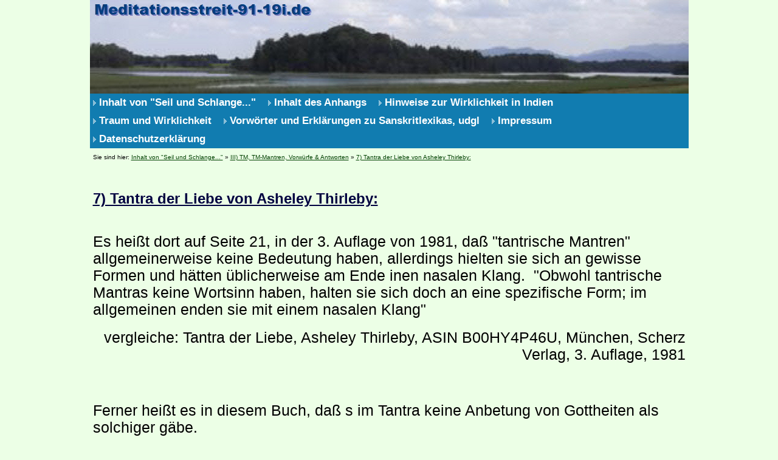

--- FILE ---
content_type: text/html
request_url: https://www.meditationsstreit-91-19i.de/7x_tantra_der_liebe_von_asheley_thirlebyx.html
body_size: 16324
content:
<!DOCTYPE html>
<html lang="de" dir="ltr">
<head>
<title>7) Tantra der Liebe von Asheley Thirleby</title>
<meta name="description" content="Tantra und Gottheit, Mantras im Tantra" />
<meta name="keywords" content="TM-Mantren" />
<meta http-equiv="Content-Type" content="text/html; charset=iso-8859-1" />
<meta name="generator" content="HomepageFIX 2020 Version 11.1.0 - 19.01.2026 - http://www.homepagefix.de" />
<meta name="author" content="Franz Rickinger" />
<meta http-equiv="X-UA-Compatible" content="IE=EmulateIE9"/>
<link rel="stylesheet" href="lightbox.css" type="text/css" media="screen" />
<script src="lightbox.js" type="text/javascript"></script>
<link rel="shortcut icon" href="favicon.ico" type="image/x-icon" />
<link rel="icon" href="favicon.ico" type="image/x-icon" />
<meta name="viewport" content="width=device-width, initial-scale=1.0">
<link href="layout.css" rel="stylesheet" type="text/css" media="all">
<!--[if lt IE 9]>
<link href="ie8.css" rel="stylesheet" type="text/css" media="all">
<script src="css3-mediaqueries.min.js"></script>
<script src="html5shiv.min.js"></script>
<![endif]-->
<script type="text/javascript">
msGesture = window.navigator && window.navigator.msPointerEnabled && window.MSGesture;
touchSupport = (( "ontouchstart" in window ) || msGesture || (window.navigator.MaxTouchPoints > 0) || window.DocumentTouch && document instanceof DocumentTouch);
if (touchSupport) { document.documentElement.className += ' touch'; }
</script>
<script type="text/javascript">function click(a){if(!a)a=window.event;if((a.type&&a.type=="contextmenu")||(a.button&&a.button==2)||(a.which&&a.which==3)){window.alert("Sorry: Diese Funktion ist deaktiviert.");return false}}if(document.layers)document.captureEvents(Event.MOUSEDOWN);document.onmousedown=click;document.oncontextmenu=click;</script>
</head>
<body class="" id="top">
<DIV class="frame">
<div class="wrapper row1">
<header id="header" class="full_width clear">
<a href="index.html"><img src="logo.jpg" alt="7) Tantra der Liebe von Asheley Thirleby" title="7) Tantra der Liebe von Asheley Thirleby" border="0" width="100%" /></a>
</header>
</div>
<div class="wrapper row2">
<nav id="topnav"><div class="myborder">
<div id="centeredmenu">
<ul class="clear">
<li><a href="index.html">Inhalt von &quot;Seil und Schlange...&quot;</a>
<ul>
<li><a href="seil_und_schlange__irrtum_und_wahrheit.html">Seil und Schlange, Irrtum und Wahrheit</a></li>
<li><a href="vorbemerkungen.html">Vorbemerkungen</a></li>
<li><a class="cup" href="adx_tm_hintergrund__basis.html">Ad: TM-Hintergrund, Basis</a>
<ul>
<li><a href="1x_narayana.html">1) Narayana</a></li>
<li><a href="2x_padmabhava.html">2) Padmabhava</a></li>
<li><a href="3x_rishi_vasishta.html">3) Rishi Vasishta</a></li>
<li><a href="4x_shakti.html">4) Shakti</a></li>
<li><a href="5__par_sara.html">5. Par&acirc;sara</a></li>
<li><a href="6x_narada.html">6) Narada</a></li>
<li><a href="7x_vyasa_xbadarayanax.html">7) Vyasa (Badarayana)</a></li>
<li><a href="8x_yajñvalkya.html">8) Yaj&ntilde;valkya</a></li>
<li><a href="9x_janaka.html">9) Janaka</a></li>
<li><a href="10x_shukadeva.html">10) Shukadeva</a></li>
<li><a href="11x_gaudapada.html">11) Gaudapada</a></li>
<li><a href="12x_yogi_govinda.html">12) Yogi Govinda</a></li>
<li><a href="13x_shankara.html">13) Shankara</a></li>
<li><a href="14x_vartika_kara.html">14) Vartika Kara</a></li>
<li><a href="15x_totaka.html">15) Totaka</a></li>
<li><a href="16x_hastamalaka.html">16) Hastamalaka</a></li>
<li><a href="17x_padmapada.html">17) Padmapada</a></li>
<li><a href="18x_guru_puja__zwischenresum_.html">18) Guru-Puja -Zwischenresum&eacute;</a></li>
<li><a href="19x_swami_krishnananda_saraswati.html">19) Swami Krishnananda Saraswati</a></li>
<li><a href="20x_swami_brahmananda_saraswati.html">20) Swami Brahmananda Saraswati</a></li>
<li><a href="21x_swami_shantanand_saraswati.html">21) Swami Shantanand Saraswati</a></li>
<li><a href="22x_swami_swaroopananda_saraswati.html">22) Swami Swaroopananda Saraswati</a></li>
<li><a href="23x_mr__mahesh.html">23) Mr. Mahesh</a></li>
<li><a href="24x_tat_wale_baba.html">24) Tat Wale Baba</a></li>
<li><a href="25x_lakshmana_joo.html">25) Lakshmana Joo</a></li>
<li><a href="26x_patañjali.html">26) Pata&ntilde;jali</a></li>
<li><a href="27x_buddha.html">27) Buddha</a></li>
</ul></li>
<li><a class="cup" href="ix_hinweise.html">I) Hinweise</a>
<ul>
<li><a href="1x_einige_ausfuehrungen.html">1) einige Ausf&uuml;hrungen</a></li>
<li><a href="2x_einige_von_mr__mahesh_s_ansaetzen.html">2) Einige von Mr. Mahesh's Ans&auml;tzen</a></li>
<li><a href="3x_shivasutren.html">3) Shivasutren</a></li>
<li><a href="4x_kali_karpuradi_stotra.html">4) Kali-Karpuradi-Stotra</a></li>
<li><a href="5x_menschenrechte___kastensystem__.html">5) Menschenrechte, &quot;Kastensystem&quot;,</a></li>
<li><a href="6x_hinweis_zu_upanishaden_und_dem_kamasutra.html">6) Hinweis zu Upanishaden und dem Kamasutra</a></li>
<li><a href="7x_serioese_lehre_x_x_guruismus.html">7) seri&ouml;se Lehre &lt;-&gt; Guruismus</a></li>
</ul></li>
<li><a class="cup" href="iix_betreffs_des_abendlaendischen_hintergrunds.html">II) betreffs des abendl&auml;ndischen Hintergrunds</a>
<ul>
<li><a href="1x_moses_und_die_zehn_gebote.html">1) Moses und die zehn Gebote</a></li>
<li><a href="2x_jesus_christus__jesus_von_nazareth.html">2) Jesus Christus, Jesus von Nazareth</a></li>
<li><a href="3x_ren__descartes.html">3) Ren&eacute; Descartes</a></li>
</ul></li>
<li><a class="cup" href="iiix_tm__tm_mantren__vorwuerfe_a_antworten.html">III) TM, TM-Mantren, Vorw&uuml;rfe & Antworten</a>
<ul>
<li><a href="1x_behauptungen__vorwuerfe_und_antworten.html">1) Behauptungen, Vorw&uuml;rfe und Antworten</a></li>
<li><a href="2x_allgemeines.html">2) Allgemeines</a></li>
<li><a href="3x_mahanirvanatantra.html">3) Mahanirvanatantra</a></li>
<li><a href="4x_saraswatistotra_und_tm_mantren.html">4) Saraswatistotra und TM-Mantren</a></li>
<li><a href="5x_tm_mantrenlisten.html">5) TM-Mantrenlisten</a></li>
<li><a href="6x_transzendieren_via_geschmacksinn.html">6) Transzendieren via Geschmacksinn</a></li>
<li><a href="7x_tantra_der_liebe_von_asheley_thirlebyx.html">7) Tantra der Liebe von Asheley Thirleby:</a></li>
<li><a href="8x_zusammenschau.html">8) Zusammenschau</a></li>
</ul></li>
<li><a href="ivx_initiationszeremonie_bei_tm_erlernung___aspekte.html">IV) Initiationszeremonie bei TM-Erlernung - Aspekte</a></li>
<li><a class="cup" href="vix_adx_tm_organisationen.html">VI) ad: TM-Organisationen</a>
<ul>
<li><a href="vix_1x_internationalx.html">VI) 1) International:</a></li>
<li><a href="vix_2x_national.html">VI) 2) national</a></li>
<li><a href="vix_3x_tm_scene_situation_und_einzelfaelle.html">VI) 3) TM-Scene-Situation und Einzelf&auml;lle</a></li>
</ul></li>
<li><a class="cup" href="viix_welt_des_taetigseins_und_reines_bewusstsein.html">VII) Welt des T&auml;tigseins und reines Bewu&szlig;tsein</a>
<ul>
<li><a href="viix_1x_einleitung.html">VII) 1) Einleitung</a></li>
<li><a href="viix_2x_benedictory_discourse_vonseiten_von_sringeri.html">VII) 2) Benedictory Discourse vonseiten von Sringeri</a></li>
<li><a href="viix_3x_ansichten_aus_bzw_anhand_der_bhagavad_gita.html">VII) 3) Ansichten aus bzw anhand der Bhagavad Gita</a></li>
<li><a href="viix_4x_majjhimanikaya_nr__22_xalagaddupma_sutrax.html">VII) 4) Majjhimanikaya Nr. 22 (Alagaddupma-Sutra)</a></li>
<li><a href="viix_5x_patañjali_yogasutren_ad_begierde__zorn_usw.html">VII) 5) Pata&ntilde;jali-Yogasutren ad Begierde, Zorn usw</a></li>
<li><a href="viix_6x_ch_ndogya_upanishad_s_7_te_lektion.html">VII) 6) Ch&acirc;ndogya-Upanishad's 7'te Lektion</a></li>
<li><a href="viix_7x_die_predigt_von_benares_xbuddhax.html">VII) 7) Die Predigt von Benares (Buddha)</a></li>
<li><a href="viix_8x_zusammenfassung_betreffs_welt_des_taetigseins.html">VII) 8) Zusammenfassung betreffs Welt des T&auml;tigseins</a></li>
</ul></li>
<li><a class="cup" href="viiix_tm_aktivitaeten.html">VIII) TM-Aktivit&auml;ten</a>
<ul>
<li><a href="viiix_0x_allgemeines_und_zusammenfassung.html">VIII) 0) Allgemeines und Zusammenfassung</a></li>
<li><a href="viiix_1x_symposien_betreffs_tm_lehre.html">VIII) 1) Symposien betreffs TM-Lehre</a></li>
<li><a href="viiix_2x_tm_lehre_und_existenzialismusx.html">VIII) 2) TM-Lehre und Existenzialismus:</a></li>
<li><a href="viii_3x_transzendentale_meditation;_hinweise.html">VIII 3) Transzendentale Meditation; Hinweise</a></li>
</ul></li>
<li><a class="cup" href="xix_literaturverzeichnis.html">XI) Literaturverzeichnis</a>
<ul>
<li><a href="weiter_geht_s_noch_nicht.html">Weiter geht's noch nicht</a></li>
</ul></li>
</ul></li>
<li><a href="inhalt_des_anhangs.html">Inhalt des Anhangs</a>
<ul>
<li><a href="allgemeines.html">Allgemeines</a></li>
<li><a class="cup" href="stotras.html">Stotras</a>
<ul>
<li><a href="saraswatistotra.html">Saraswatistotra</a></li>
<li><a href="sri_durga_parameshwari_stotram.html">Sri Durga Parameshwari Stotram</a></li>
<li><a href="sakti_gita.html">Sakti-gita</a></li>
<li><a href="dakshinamurty_stotram.html">Dakshinamurty Stotram</a></li>
</ul></li>
<li><a class="cup" href="ashatakams.html">Ashatakams</a>
<ul>
<li><a href="narmada_ashatakam.html">Narmada Ashatakam</a></li>
</ul></li>
<li><a class="cup" href="upanishaden.html">Upanishaden</a>
<ul>
<li><a href="isha_upanishade_mit_shankara_s_kommentar.html">Isha-Upanishade mit Shankara's Kommentar</a></li>
<li><a href="kena_upanishade_mit_shankara_s_kommentar.html">Kena-Upanishade mit Shankara's Kommentar</a></li>
<li><a href="mandukya_upanishad.html">Mandukya-Upanishad</a></li>
<li><a href="mandukya_upanishade__aurobindo.html">Mandukya-Upanishade__Aurobindo</a></li>
</ul></li>
<li><a class="cup" href="epen.html">Epen</a>
<ul>
<li><a href="yogavasishta.html">Yogavasishta</a></li>
<li><a href="hall_of_all_religions.html">hall of all religions</a></li>
<li><a href="vedantasutras.html">Vedantasutras</a></li>
<li><a href="tat_wale_baba.html">Tat Wale Baba</a></li>
</ul></li>
<li><a href="shankara.html">Shankara</a></li>
<li><a class="cup" href="shankaracharya_traditionx.html">Shankaracharya-Tradition:</a>
<ul>
<li><a href="swami_shantanand_saraswati_zum_thema_meditation.html">Swami Shantanand Saraswati zum Thema Meditation</a></li>
<li><a href="soma_von_swami_brahmanda_saraswati.html">Soma von Swami Brahmanda Saraswati</a></li>
</ul></li>
<li><a class="cup" href="sureshvaracharya_x__vartikakarax.html">Sureshvaracharya (= Vartikakara)</a>
<ul>
<li><a href="pranava_vartika.html">Pranava-Vartika</a></li>
<li><a href="dakshinamurty_mit_sureshvaracharya_s_kommentar.html">Dakshinamurty mit Sureshvaracharya's Kommentar</a></li>
</ul></li>
</ul></li>
<li><a href="hinweise_zur_wirklichkeit_in_indien.html">Hinweise zur Wirklichkeit in Indien</a></li>
<li><a href="traum_und_wirklichkeit.html">Traum und Wirklichkeit</a></li>
<li><a href="vorwoerter_und_erklaerungen_zu_sanskritlexikas__udgl.html">Vorw&ouml;rter und Erkl&auml;rungen zu Sanskritlexikas, udgl</a></li>
<li><a href="impressum.html">Impressum</a></li>
<li><a href="datenschutzerklaerung.html">Datenschutzerkl&auml;rung</a></li>
<ul><li></li></ul>
</ul></div>
</div></nav>
</div>
<div class="wrapper row3">
<div id="container">
<div class="myborder">
<div style="font-size:10px;">
Sie sind hier: <a href="index.html" style="font-size:10px;">Inhalt von "Seil und Schlange..."</a> &raquo; <a href="iiix_tm__tm_mantren__vorwuerfe_a_antworten.html" style="font-size:10px;">III) TM, TM-Mantren, Vorwürfe & Antworten</a> &raquo; <a href="7x_tantra_der_liebe_von_asheley_thirlebyx.html" style="font-size:10px;">7) Tantra der Liebe von Asheley Thirleby:</a></div>
<br />
<div class="clear"></div><div>
<P><FONT color=#000040 size=5><U><STRONG>7) Tantra der Liebe von Asheley Thirleby:</STRONG></U></FONT></P> <P><br /><font style="font-size: 25px">Es hei&szlig;t dort auf Seite 21, in der 3. Auflage von 1981, </FONT><font style="font-size: 25px">da&szlig; "tantrische Mantren" allgemeinerweise keine&nbsp;Bedeutung haben, allerdings hielten sie sich an gewisse Formen und h&auml;tten &uuml;blicherweise am Ende inen nasalen Klang. &nbsp;"Obwohl tantrische Mantras keine Wortsinn haben, halten sie sich doch an eine spezifische Form; im allgemeinen enden sie mit einem nasalen Klang" </FONT></P> <P align=right><font style="font-size: 25px">vergleiche: Tantra der Liebe, Asheley Thirleby, ASIN B00HY4P46U, M&uuml;nchen, Scherz Verlag, 3. Auflage, 1981</FONT></P> <P><font style="font-size: 25px"></FONT>&nbsp;</P> <P><font style="font-size: 25px">Ferner hei&szlig;t es in diesem Buch, da&szlig; s im Tantra keine Anbetung von Gottheiten als solchiger g&auml;be.</FONT></P> <P align=right><font style="font-size: 25px">vergleiche: Tantra der Liebe, Asheley Thirleby, ASIN B00HY4P46U, M&uuml;nchen, Scherz Verlag, 3.Auflage, 1981, Seite 38</FONT></P> <P><font style="font-size: 25px"></FONT>&nbsp;</P> <P><font style="font-size: 25px"></FONT>&nbsp;</P> <P><font style="font-size: 25px">Hinweis: Ich behaupte hier nicht und wei&szlig;, das als - aufgrund meiner Recherche - ausgebildeter TM-Lehrer auch, da&szlig; "TM", "TM-Initation" udgl nichts mit jenen Praktiken zu tun&nbsp; hat, welche Mr. Thirleby in seinem Buch darlegt/vorstellt. </FONT></P> <P><font style="font-size: 25px"></FONT>&nbsp;</P> <P><font style="font-size: 25px">Allerdings&nbsp;konnte ich in den "Yoga"-B&uuml;chern kein einziges jener TM-Mantren (gem&auml;&szlig; der "Zauberfomel-TM"-Liste, Buch von Mildenberger/Sch&ouml;ll) finden; wohingegen ich sie nunmal in "gro&szlig;e Welt des Tantra" von Hrn. Mookerjee/Khaan und in "Tantra-Asanas" von Hr. Mookerjee nunmal&nbsp; - sogar mit Zitatangabe "Saraswatistotra" - finden konnte. </FONT></P> <P><font style="font-size: 25px">Insofern sind diese Aussage ad "Mantra und Tantra", "Gottheitenverherhung und Tantra" von Asheley Thirleby&nbsp;durchaus als interessant, zum Thema geh&ouml;rig und insofern bedeutsam zu betrachten und wurden deshalb hier kurz erw&auml;hnt.</FONT></P> <P><font style="font-size: 25px">Jedenfalls best&auml;tigt Asheley Thirleby, sofern man die TM-Mantren als aus der "Tantra-Scene" kommend (immerhin waren sie&nbsp; soweit - zumindest auch -&nbsp;alle im Mahanirvantantra zu finden gewesen)bzw inbetracht zieht/z&ouml;ge/mal z&ouml;ge/betrachtet,&nbsp; was Mr. Mahesh ad "TM" (1971 bis 1976 zumindestens) zu sagen pflegte: "TM ist nicht religi&ouml;s".</FONT></P> <P><font style="font-size: 25px">In diesem Buch wird auch erw&auml;hnt, da&szlig; G&ouml;ttin Kali als "G&ouml;ttin der Zeit" gilt, was ich im Kalikarpuradi Stotra benutzte.</FONT></P> <P><font style="font-size: 25px"></FONT>&nbsp;</P> <P><font style="font-size: 25px"></FONT>&nbsp;</P>
</div><br />
<div class="clear"></div><div>
<FONT color=#400040 size=5><A href="6x_transzendieren_via_geschmacksinn.html" target=_parent> <P><FONT color=#400040 size=5>zur&uuml;ck</FONT></A></FONT><FONT color=#400040 size=5><FONT color=#400040><A href="8x_zusammenschau.html" target=_parent></P> <P align=right><FONT color=#400040>weiter,8) Zusammenschau per (1) bis (7)</FONT></P></A></FONT></FONT>
</div><br />
&nbsp;
<div align="center">
<br />
</div>
</div>
</div>
</div>
<div class="wrapper row4">
<div id="copyright" class="clear">
<div class="myborder" align="center">
<a class="footerlink" href="impressum.html">Impressum</a>
| <a class="footerlink" href="datenschutz.html">Datenschutz</a>
| &copy; Copyright Franz Rickinger
| Letzte &Auml;nderung: 19.01.2026
| <a href="https://www.homepagefix-software.de/" class="footerlink" rel="nofollow">Webseite erstellt mit HomepageFIX</a>
&nbsp;&nbsp;
</div></div>
<p id="back-top"><a href="#top"><span></span></a></p>
</div></div>
<!-- Scripts -->
<script src="jquery-latest.min.js"></script>
<script src="jquery-ui.min.js"></script>
<script src="lightbox.js"></script>
<script>window.jQuery || document.write('<script src="jquery-latest.min.js"><\/script>\
<script src="jquery-ui.min.js"><\/script>')</script>
<script>jQuery(document).ready(function($){ $('img').removeAttr('width height'); });</script>
<!--[if gt IE 8]><script src="jquery-mobilemenu.min.js"></script><![endif]-->
<!--[if !IE]><!--><script src="jquery-mobilemenu.min.js"></script><!--<![endif]-->
<script src="custom.js"></script>
</body>
</html>


--- FILE ---
content_type: text/css
request_url: https://www.meditationsstreit-91-19i.de/layout.css
body_size: 25762
content:



img.bg { z-index: -200; }

html{overflow-y:scroll;}
body{
	
	
	background-color : #ECFFE6;
	color : #000000;
	font-size: 18px;
	font-family : Arial;
	margin: 5px 0px 0px 0px; 
	padding: 0px;
	text-align: center;	
}

#cookie-bar {background:#111111; height:24px; line-height:24px; color:#eeeeee; text-align:center; padding:3px 0; z-index: 999999;}
#cookie-bar.fixed {position:fixed; top:0; left:0; width:100%;}
#cookie-bar.fixed.bottom {bottom:0; top:auto;}
#cookie-bar p {margin:0; padding:0;}
#cookie-bar a {color:#ffffff; display:inline-block; border-radius:3px; text-decoration:none; padding:0 6px; margin-left:8px;}
#cookie-bar .cb-enable {background:#007700;}
#cookie-bar .cb-enable:hover {background:#009900;}
#cookie-bar .cb-disable {background:#990000;}
#cookie-bar .cb-disable:hover {background:#bb0000;}
#cookie-bar .cb-policy {background:#0033bb;}
#cookie-bar .cb-policy:hover {background:#0055dd;}

.frame {max-width: 985px; margin: 0 auto;}

body{margin:0; padding:0; }
body.boxed{color:#919191; background-color:#000000;}

.justify{text-align:justify;}
.bold{font-weight:bold;}
.center{text-align:center;}
.right{text-align:right;}
.uppercase{text-transform:uppercase;}
.hidden{display:none;}

.clear{display:block; clear:both;}
.clear:after{display:block; visibility:hidden; height:0; clear:both; font-size:0; content:"";}

a {color : #004000; font-weight : normal; font-size: 18px; text-decoration:underline; }
a:hover{ color : #400040; }

.fl_left{float:left;}
.fl_right{float:right;}

img{width:auto; max-width:100%; height:auto; margin:0; padding:0; border:none; line-height:normal; vertical-align:middle;}
.boxholder{padding:9px; border:1px solid #004000;}
.imgl{float:left; margin:0 15px 10px 0; clear:left;}
.imgr{float:right; margin:0 0 10px 15px; clear:right;}

address, article, aside, figcaption, figure, footer, header, hgroup, nav, section{display:block; margin:0; padding:0;}

.video{display:block; position:relative; width:100%; height:0; margin:0; padding:0 0 56.25% 0; /* using a 16:9 aspect ratio, the height is 56.25% of the width (9/16=0.5625) */}
.video iframe{display:block; position:absolute; width:100%; height:100%; margin:0; padding:0;}

div.wrapper, .wrapper100{display:block; width:100%; margin:0; padding:0; text-align:left; word-wrap:break-word; }

body{font-family:Arial;}

h1, h2, h3, h4, h5, h6{margin:0 0 30px 0; font-family:Arial; font-weight:normal; line-height:normal;}

address{margin:10px 0; font-style:normal;}

nav ul{margin:0; padding:0; list-style:none;}

#header, #topnav, #intro, #container, #footer, #copyright{margin:0 auto;}

#header{padding:0px 0;}

#header hgroup{display:block; float:left; width:auto; clear:right;}
#header hgroup h1, #header hgroup h2{margin:0; font-weight:normal; text-transform:none;}
#header hgroup h1{font-size:2em;}
#header hgroup h2{font-size:1em;}

#header #header-contact{display:block; float:right; width:auto; clear:right;}
#header #header-contact ul{margin-top:15px;}
#header #header-contact li{display:inline; margin:0 0 0 15px; padding:0 0 0 15px; border-left:1px solid #C0BAB6;}
#header #header-contact li:first-child{margin:0; padding:0; border:none;}

/*#container{padding:2px 0; clear:both; font-size:1em; line-height:1.4em; background-color: #E6FDFF;  } */
#container{padding:2px 0; clear:both; font-size:1em; line-height:1.4em; background: rgb(230,253,255); background: rgba(230,253,255, 0);} 
#container section{margin-bottom:50px;}
#container section.last{margin-bottom:0;}
#container .myborder li {list-style-position:outside;}

.emphasise, #container .emphasise{font-size:2.8em; line-height:1.4em;}

.font-small, #container .font-small{font-size:1em;}
.font-medium, #container .font-medium{font-size:1.2em;}
.font-large, #container .font-large{font-size:1.4em;}
.font-xl, #container .xl-large{font-size:4em; line-height:1.2em;}
.font-xxl, #container .xxl-large{font-size:6em; font-weight:normal; line-height:1.2em;}

.sidebar aside{}
.sidebar aside h2{margin-bottom:10px; padding-bottom:8px; border-bottom:5px solid #E8E8E8; font-size:1.4em;}
.sidebar aside ul.nospace li{margin-top:20px;}

#footer{padding:30px 0;}
#footer .footer_title{font-size:1.2em; margin-bottom:40px; padding-bottom:10px; border-bottom:1px solid #919191;}
#footer div{margin-bottom:0;}
#footer .tweet-container li{margin-top:18px; padding-top:18px; border-top:1px solid #333333;}
#footer .tweet-container li:first-child{margin-top:0; padding-top:0; border-top:none;}
#footer .tweet-container li .tweet_time{font-size:.8em;}



#footer #ft_gallery.spacing li{margin-bottom:15px;}

#footer form label{display:block; width:100%; margin:0 0 18px 0;}
#footer form label input{margin-top:5px;}
#footer form label input, #footer form textarea{color:#FFFFFF; background-color:#333333; border-color:#666666;}
#footer form textarea{height:120px;}

#copyright{padding:10px 0; font-size: 18px; color: #004040; background-color:#EFD7FF;}
#copyright p{margin:0; padding:0;}

a.footerlink:link, a.footerlink:visited ,a.footerlink:active, a.footerlink:hover { text-decoration:none; color: #004040; font-size: 18px; }

a.footerlink:hover { text-decoration:underline; }

a.maplink:link, a.maplink:visited, a.maplink:active, a.maplink:hover { text-decoration:underline; color: #0000FF; font-size: 14px; font-weight : bold; }

a.maplink:hover { color: #000000; }


.hr1{ border: thin keine #373936; margin: 15px 0;}
.myborder { margin-left: 5px; margin-right: 5px; }

.useframe1 {    }
.useframe2 {   }
.useframe3 {    }

#back-top { position: fixed; bottom: 30px; right: 5px; }
#back-top a {
	width: 108px;
	display: block;
	text-align: center;
	font: 11px/100% Arial, Helvetica, sans-serif;
	text-transform: uppercase;
	text-decoration: none;
	
	/* background color transition */
	-webkit-transition: 1s;
	-moz-transition: 1s;
	transition: 1s;
}
#back-top a:hover { color: #000; }
#back-top span {
	width: 90px;
	height: 63px;
	display: block;
	margin-bottom: 7px;
	background: url(up-arrow.png) no-repeat center center;
	/* rounded corners */
	-webkit-border-radius: 15px;
	-moz-border-radius: 15px;
	border-radius: 15px;
	/* background color transition */
	-webkit-transition: 1s;
	-moz-transition: 1s;
	transition: 1s;
}
#back-top a:hover span { background-color: #777; }

.three_quarter li { list-style-position: outside; }

img.scalable {
	height: auto !important;
	width: auto !important;
	max-width: 100%;
	vertical-align: bottom;
}

#fadeSlideShow, #fadeSlideShow, .gallerylayer {
	background-color: #E6FDFF !important;
	
}
#banner, .gallerylayer {
	background-color: #E6FDFF !important; /* change bg color to white */

}
.gallerylayer img { /* make slide images scalable */
	height: auto !important;
	width: auto !important;
	max-width: 100%;
	vertical-align: bottom;
	margin-left: 0 !important; /* ensure a slide image is always at the top of the #banner container */
	margin-top: 0 !important; /* ensure a slide image is always at the top of the #banner container */
	margin-bottom: 0 !important; /* ensure a slide image is always at the top of the #banner container */
}
.video-container { position: relative; /* keeps the aspect ratio */ padding-bottom: 56.25%; /* fine tunes the video positioning */ overflow: hidden;
}

.video-container iframe,
.video-container object,
.video-container embed { position: absolute; top: 0; left: 0; max-width:425px; max-height: 344px; width: 100%; height: 100%;
}
#topnav{padding:0; color:#FFFFFF; background-color:#117CB0; clear:both; word-wrap:normal; white-space:nowrap; min-height: 15px;}
#topnav ul{margin:0; padding:0; list-style:none; font-size:12px; background-color:#117CB0;}
#topnav ul ul{z-index:9999; position:absolute; width:190px; text-transform:none;}
#topnav ul ul ul, #topnav ul ul ul ul{left:190px; top:0;}
#topnav ul:first-child li:last-child > ul{right:0;}
#topnav ul:first-child > li:last-child li > ul{left:-190px;}
#topnav li{position:relative; display:block; float:left; margin:0 10px 0 0; padding:0;}
#topnav li:first-child{}
#topnav ul:first-child li:last-child{margin-right:0;}
#topnav li li{width:100%; margin:0;}
#topnav li a{display:block; padding:5px 10px; background: url('dot.gif') no-repeat 0px 8px #117CB0; background-position:left center; white-space: nowrap; text-decoration:none; FONT-SIZE: 17px;}
#topnav li li a{display:block; margin:0; padding:10px 15px;}
#topnav ul li:hover > ul{display:block;}
#topnav a{color:#FFFFFF; background-color:#117CB0; font-weight:bold;  }
#topnav li li a, #topnav li.active li a{color:#FFFFFF; background:#0C5578; margin-left: 2px; font-weight:normal; background: url('dot2.gif') no-repeat 13px 8px #0C5578; background-position:left center; white-space: normal; text-decoration:none;}
#topnav ul ul{display:none;}
#topnav li.active a, #topnav a:hover{color:#FFFFFF; background-color:#006697; }
#topnav ul li li:hover > a{color:#FFFFFF; background-color:#004D71;}

#topnav form{display:block; height:10px; margin:0 auto; padding:7px 0 35px 0;}
#topnav form select{font-size: 1.0em; display:block; width:100%; padding:8px; color:#FFFFFF; background-color:#117CB0; border:1px solid #FFFFFF; cursor:pointer; outline:none;}
#topnav form select option{display:block; margin:10px; padding:0; cursor:pointer; outline:none; border:none;}
#topnav .cup { border-right:5px solid #004D71; box-sizing: border-box;}


.sidebar aside nav{display:block; width:100%; margin-bottom:30px;}
.sidebar aside nav ul{margin:0; padding:0; list-style:none;}
.sidebar aside nav li{margin:0 0 3px 0; padding:0;}
.sidebar aside nav a{display:block; margin:0; padding:5px 10px 5px 20px; color:#666666; background-color:inherit; background:url("images/orange_file.gif") no-repeat 10px center; text-decoration:none; border-bottom:1px dotted #666666;}
.sidebar aside nav a:hover{color:#FF9900; background-color:inherit;}
.sidebar aside nav ul ul a{background:url("images/black_file.gif") no-repeat;}
.sidebar aside nav ul ul a{padding-left:40px; background-position:30px center;}
.sidebar aside nav ul ul ul a{padding-left:50px; background-position:40px center;}
.sidebar aside nav ul ul ul ul a{padding-left:60px; background-position:50px center;}
.sidebar aside nav ul ul ul ul ul a{padding-left:70px; background-position:60px center;}

.pagination{display:block; width:100%; text-align:center; clear:both; line-height:normal;}
.pagination ul{margin:0; padding:0; list-style:none;}
.pagination li{display:inline;}
.pagination strong{font-weight:normal;}
.pagination .next{margin:0;}
.pagination a, .pagination .current strong, .pagination .splitter strong{display:inline-block; padding:5px 10px; margin:1px 2px;}
.pagination a:first-child{margin-left:0;}
.pagination a{border:1px solid #DFDFDF;}

.footer_nav{margin:0; padding:0;}
.footer_nav ul li{margin-top:12px; padding-top:12px; border-top:1px solid #333333;}
.footer_nav ul li:first-child{margin-top:0; padding-top:0; border-top:none;}

.post-image{margin-bottom:40px;}

#homepage{margin:0; padding:0; overflow:hidden;}/*Overflow Hidden - Due to collapsing margin bug*/
#intro{padding:30px 0;}
#intro .boxholder{padding:15px; border-color:#333333;}

#portfolio ul{margin:0; padding:0; list-style:none;}
#portfolio ul li{margin-bottom:30px;}

#gallery section figure ul{margin:0; padding:0; list-style:none;}
#gallery section figure ul li{margin-bottom:30px;}

#fof{display:block; margin:0; padding:100px 0 20px 0; text-align:center;}
#fof h1, #fof h2{margin:0; padding:0;}
#fof h1{margin-top:-70px; font-size:15em; text-shadow:6px 6px 0 rgba(229, 228, 227, 1);}
#fof h2{margin-top:-30px; font-size:3.5em;}
#fof p{margin:0; padding:0;}
#fof p.notice{display:block; width:100%; margin-bottom:50px; clear:both; font-weight:bold; text-transform:uppercase;}
#fof p.clear{padding:10px; border:1px solid #E5E4E3; font-size:16px;}

figure.team-member figcaption p{margin:15px 0 0 0; padding:0;}
figure.team-member figcaption .team-name{font-weight:bold;}
figure.team-member figcaption .team-title{margin:0 0 15px 0; font-size:11px; line-height:normal;}
figure.team-member figcaption .team-description{margin:0; padding-top:15px; border-top:1px solid #E5E4E3;}

.testimonial{margin-top:20px;}
.testimonial:first-child{margin-top:0;}
.testimonial div blockquote{position:relative; width:auto; margin:0; padding:0 0 0 60px; border:none;}
.testimonial div blockquote .marks{position:absolute; top:0; left:0; font-size:120px; line-height:.8em;}
.testimonial div blockquote p{margin:0 0 15px 0; padding:0;}
.testimonial .testimonial-author{padding:0 0 0 60px;}

.calltoaction{display:block; padding:30px; text-transform:uppercase; font-size:1em; color:#000000; background-color:#EFEFEF;}
#container .calltoaction h1{margin:0 0 12px 0; padding:0; font-size:2.5em; text-transform:uppercase;}
.calltoaction p{margin:0; padding:0; line-height:1.4em; text-transform:none;}
.calltoaction .button{display:block; text-align:center; line-height:1.4em;}

.calltoaction.opt1{border:solid #FF9900; border-width:0 0 0 5px;}
.calltoaction.opt2{border:solid #FF9900; border-width:0 5px 0 0;}
.calltoaction.opt3{border:solid #FF9900; border-width:0 5px;}
.calltoaction.opt4{border:solid #FF9900; border-width:2px 0; font-size:1.8em;}
#container .calltoaction.opt4 h1{margin:15px 0 0 0;}

.list{margin:10px 0; padding:0; list-style-position:inside;}
.list.indent{margin-left:20px;}
.list li{margin:6px 0 0 0; padding:0;}
.list li:first-child{margin:0;}
.list li > ul, .list li > ol{margin:8px 0 8px 30px;}

.list.disc{list-style-type:disc;}
.list.roman{list-style-type:upper-roman;}
.list.alpha{list-style-type:upper-alpha;}
.list.decimal{list-style-type:decimal;}
.list.circle{list-style-type:circle;}
.list.none, .list.block, .list.tick, .list.arrow, .list.tagcloud, .list.underline{list-style-type:none;}
.list.block li > ul, .list.block li > ol{padding:0 0 0 10px; list-style:none; border-left:1px solid #CCCCCC;}

.list.tick li, .list.arrow li{padding-left:22px; background:no-repeat 0 2px;}
.list.tick li{background-image:url("images/icons/gemicon/tick-16x16.png");}
.list.arrow li{background-image:url("images/icons/gemicon/arrow-16x16.png");}

.list.underline li{margin-bottom:8px; padding-bottom:8px; border-bottom:1px solid #E5E4E3;}
.list.underline li:last-child{margin-bottom:0;}


.divider1, .divider2, .divider3{display:block; width:100%; height:20px; margin:30px 0; padding:0; border-top:1px #D6D6D6; clear:both;}
.divider1{border-top-style:solid;}
.divider2{border-top-style:dotted;}
.divider3{border-top-style:dashed;}

.button{display:inline-block; border:1px solid; font-weight:bold; text-transform:uppercase;}

form, fieldset, legend{margin:0; padding:0; border:none;}
legend{display:none;}
form{display:block; width:100%; max-width: 500px;}

form input[type="text"], form textarea, form select{display:block; width:98% !important; padding:5px; max-width: 500px; border:1px solid #117CB0; cursor:pointer; outline:none; -webkit-box-sizing:border-box; -moz-box-sizing:border-box; box-sizing:border-box;}
#respond form label, form textarea{margin-bottom:15px;}
form textarea{overflow:auto;}
form div, form p{margin:0; padding:0;}
form input[type="submit"], form input[type="reset"]{ width:auto; margin:0px auto; padding:10px 15px; cursor:pointer; float: none; display: block; margin: 0px auto;}
input, textarea, select{resize:none; outline:none;}

table{width:100%; border-collapse:collapse; table-layout:auto; vertical-align:top; margin-bottom:15px;}
table thead th{ border-collapse:collapse; text-align:center; table-layout:auto; vertical-align:middle;}
table tbody td{vertical-align:top; border-collapse:collapse; }
table thead th, table tbody td{padding:5px; border-collapse:collapse;}
table tbody tr.light{color:#979797; background-color:#F7F7F7;}
table tbody tr.dark{color:#979797; background-color:#E8E8E8;}
* Font Awesome Additions */

.icon-6x{font-size:6em;}
.icon-8x{font-size:8em;}
.icon-10x{font-size:10em;}

.showtext{display:block; position:relative; text-align:center;}
.showtext .caption{display:none; position:absolute; top:0; left:0; width:100%; height:100%; overflow:hidden; color:#FFFFFF; background-color:#000000; background:hsla(0, 0%, 0%, 0.8);}
.showtext:hover .caption, .showtext:hover .caption span{display:block;}

.rnd5, .list.tagcloud.rnd5 a, form.rnd5 input, form.rnd5 textarea{-moz-border-radius:5px; -webkit-border-radius:5px; border-radius:5px;}
.rnd8, .list.tagcloud.rnd8 a, form.rnd8 input, form.rnd8 textarea{-moz-border-radius:8px; -webkit-border-radius:8px; border-radius:8px;}
.rnd10, .list.tagcloud.rnd10 a, form.rnd10 input, form.rnd10 textarea{-moz-border-radius:10px; -webkit-border-radius:10px; border-radius:10px;}
.rnd12, .list.tagcloud.rnd12 a, form.rnd12 input, form.rnd12 textarea{-moz-border-radius:12px; -webkit-border-radius:12px; border-radius:12px;}

.one_half, 
.one_third, .two_third, 
.one_quarter, .two_quarter, .three_quarter, 
.one_fifth, .two_fifth, .three_fifth, .four_fifth, 
.one_sixth, .two_sixth, .three_sixth, .four_sixth, .five_sixth{display:inline; float:left; margin:0 0 0 5%; list-style:none;}

.one_half:first-child, 
.one_third:first-child, .two_third:first-child, 
.one_quarter:first-child, .two_quarter:first-child, .three_quarter:first-child, 
.one_fifth:first-child, .two_fifth:first-child, .three_fifth:first-child, .four_fifth:first-child, 
.one_sixth:first-child, .two_sixth:first-child, .three_sixth:first-child, .four_sixth:first-child, .five_sixth:first-child{margin-left:0;}

.first{clear:left;}
.first, .nogutter{margin-left:0;}

.full_width{display:block; width:100%; clear:both;}

body.boxed .wrapper{max-width:90%; padding:0 1.6%; margin:0 auto;}

.one_half{width:47.5%;}
.one_half.nogutter{width:50%;}

.one_third{width:30%;}
.two_third{width:65%;}
.one_third.nogutter{width:33.33333%;}
.two_third.nogutter{width:66.66666%;}
.one_quarter{width:21.25%;}
.two_quarter{width:47.5%;} /* Same as one_half */
.three_quarter{width:73.75%;}
.one_quarter.nogutter{width:25%;}
.two_quarter.nogutter{width:50%;}
.three_quarter.nogutter{width:75%;}
.one_fifth{width:15.7%;}
.one_sixth{width:15.17%;}

.stretched{display:block; margin:0 auto;}
body.boxed .wrapper .stretched{margin-left:-1.8%; margin-right:-1.8%;}

.nospace{margin:0; padding:0;}
ul.nospace, ol.nospace{list-style:none;}
.nospace.spacing li{margin-bottom:25px;}
.nospace.spacing li:last-child{margin-bottom:0;}

@-ms-viewport{width:device-width;} /* http://msdn.microsoft.com/en-gb/library/ie/hh869615%28v=vs.85%29.aspx */

#mobilemenu { display: none; }

/* 240 + 320px */
@media screen and (min-width:180px) and (max-width:360px) {
	.frame{max-width:95%; margin:0 auto;}
	#topnav ul{display:none;}
	form input[type="submit"]{margin-bottom:10px;}
	form input {width: 90%;}	
	form select {width: 90%;}	
	form textarea {width: 90%;}
	.one_half, .one_half.nogutter, 
	.one_third, .two_third, .one_third.nogutter, .two_third.nogutter, 
	.one_quarter, .two_quarter, .three_quarter, .one_quarter.nogutter, .two_quarter.nogutter, .three_quarter.nogutter, 
	.one_fifth, .two_fifth, .three_fifth, .four_fifth, .one_fifth.nogutter, .two_fifth.nogutter, .three_fifth.nogutter, .four_fifth.nogutter, 
	.one_sixth, .two_sixth, .three_sixth, .four_sixth, .five_sixth, .one_sixth.nogutter, .two_sixth.nogutter, .three_sixth.nogutter, .four_sixth.nogutter, .five_sixth.nogutter{display:block; float:none; width:auto; margin:0 1% 5% 1%; padding:0;}

	#header hgroup, #header #header-contact{display:block; width:100%; float:none; margin:0 0 15px 0; padding:0; text-align:center;}
	#header #header-contact{margin:30px 0 0 0;}
	#header #header-contact li{display:block; margin:15px 0 0 0; padding:0; border:none;}
	#header #header-contact li:first-child{margin:0;}
	
	.calltoaction div{margin-top:30px;}
	.calltoaction div:first-child{margin-top:0;}
	.calltoaction.opt4{font-size:1.5em;}

	#blog-post #comment-count div{float:none; margin-top:10px; text-align:center;}
	#blog-post #comment-count div:first-child{margin-top:0;}
	#blog-post .list.block li > ul, #blog-post .list.block li > ol{margin:0; padding:0; list-style:none; border:none;}
	
	#fof{padding:30px 0 0 0;}
	#fof h1{margin:0 0 20px 0; font-size:7em;}
	#fof h2{margin:0 0 20px 0; font-size:2em;}
	
	#footer div{margin-bottom:5%;}
	#footer #ft_gallery li, #footer #ft_gallery .first{display:inline-block; float:left; width:auto; margin:0 10px 10px 0; padding:0; clear:none;}
	#footer #ft_gallery li img{}
	
	#header, #copyright{text-align:center;}
	#copyright p{float:none; line-height:1.6em;}
	#copyright p:first-child{margin-bottom:8px;}
}

/* 480px */
@media screen and (min-width:361px) and (max-width:615px) {
	.frame{max-width:95%; margin:0 auto;}
	#topnav ul{display:none;}
	#back-top{display:none;}
	form input[type="submit"]{margin-bottom:10px;}
	form input {width: 90%;}	
	form select {width: 90%;}	
	form textarea  {width: 90%}		
	.one_half, .one_half.nogutter, 
	.one_third, .two_third, .one_third.nogutter, .two_third.nogutter, 
	.one_quarter, .two_quarter, .three_quarter, .one_quarter.nogutter, .two_quarter.nogutter, .three_quarter.nogutter, 
	.one_fifth, .two_fifth, .three_fifth, .four_fifth, .one_fifth.nogutter, .two_fifth.nogutter, .three_fifth.nogutter, .four_fifth.nogutter, 
	.one_sixth, .two_sixth, .three_sixth, .four_sixth, .five_sixth, .one_sixth.nogutter, .two_sixth.nogutter, .three_sixth.nogutter, .four_sixth.nogutter, .five_sixth.nogutter{display:block; float:none; width:auto; margin:0 1% 5% 1%; padding:0;}
	
	#header hgroup, #header #header-contact{display:block; width:100%; float:none; margin:0 0 15px 0; padding:0;}
	#header #header-contact{margin:30px 0 0 0;}
	
	#sidebar_2 ul.nospace li{display:inline; float:left; width:30%; margin:0 0 0 5%;}
	#sidebar_2 ul.nospace li:first-child{margin-left:0;}
	
	#contact .contact_details > div{display:block; float:none; margin-left:0;}
	
	.calltoaction div{margin-top:30px;}
	.calltoaction div:first-child{margin-top:0;}
	
	#fof{padding:30px 0 0 0;}
	#fof h1{margin:0 0 20px 0; font-size:7em;}
	#fof h2{margin:0 0 20px 0; font-size:2em;}
	
	#footer div{margin-bottom:5%;}
	#footer #ft_gallery li, #footer #ft_gallery .first{display:inline-block; float:left; width:auto; margin:0 10px 10px 0; padding:0; clear:none;}
	
	#copyright p{float:none;}
	#copyright p:first-child{margin-bottom:8px;}
}

/* 768px */
@media screen and (min-width:616px) and (max-width:800px) {
	.frame{max-width:95%; margin:0 auto;}
	
	#topnav ul{display:none;}
	#back-top{display:none;}	
	form input[type="submit"]{margin-bottom:10px;}
	form input {width: 494px;}
	form textarea  {width: 494px;}		
	form select {width: 500px;}	
	.calltoaction.opt4 div{display:block; float:none; width:100%; margin:30px 0 0 0;}
	.calltoaction.opt4 div:first-child{margin-top:0; text-align:center;}
	.calltoaction.opt4{font-size:1.5em;}
	
	#fof{padding:30px 0 0 0;}
	#fof h1{margin-top:0; font-size:12em;}
	#fof h2{margin-top:0;}
}

/* 985px */
@media screen and (min-width:985px) {
	#header, #topnav, #intro, #container, #footer, #copyright{max-width:985px; margin:0 auto;}
	.frame { margin-top:0px !important;}
    #topnav { width: 985px; }
}

/* Hide The Jquery Generated Navigation Form from 801px upwards */
@media screen and (min-width:801px) and (max-width:10000px) {
	#topnav form{display:none;}
	form input {width: 494px;}
	form textarea  {width: 494px;}		
	form select {width: 500px;}
}

/* Resize Extended Box */
@media screen and (min-width:1501px) {
	body.boxed .wrapper .stretched{margin-left:-2.6%; margin-right:-2.6%;}
}

.touch #topnav form{display:block;}
.touch #topnav ul{display:none;}

#container li { list-style-position: inside; }
#styled_popup {
border: 1px solid #636261;
border-bottom-right-radius: 5px;
border-bottom-left-radius: 5px;
-moz-box-shadow: 3px  5px  8px  #302e30;-webkit-box-shadow: 3px  5px  8px  #302e30;box-shadow: 3px  5px  8px  #302e30;
/* For IE 8 */
-ms-filter: "progid:DXImageTransform.Microsoft.Shadow(Strength=4, Direction=135, Color='#000000')";
/* For IE 5.5 - 7 */
filter: progid:DXImageTransform.Microsoft.Shadow(Strength=4, Direction=135, Color='#000000');
background-color: #D7FFD5;
z-index: 10; 
}
.dragme {
width: 100%;
background: #000000; /* Old browsers */
/* IE9 SVG, needs conditional override of 'filter' to 'none' */
background: -moz-linear-gradient(top,  #000000 0%, #000000 100%); /* FF3.6+ */
background: -webkit-gradient(linear, left top, left bottom, color-stop(0%,#000000), color-stop(100%,#000000)); /* Chrome,Safari4+ */
background: -webkit-linear-gradient(top,  #000000 0%,#000000 100%); /* Chrome10+,Safari5.1+ */
background: -o-linear-gradient(top,  #000000 0%,#000000 100%); /* Opera 11.10+ */
background: -ms-linear-gradient(top,  #000000 0%,#000000 100%); /* IE10+ */
background: linear-gradient(to bottom,  #000000 0%,#000000 100%); /* W3C */
filter: progid:DXImageTransform.Microsoft.gradient( startColorstr='#000000', endColorstr='#000000',GradientType=0 ); /* IE6-8 */
padding: 0px;
height: 20px;
vertical-align:middle;
box-shadow: 0px;
/*cursor: move;*/
float: left;
}
.closebutton {
background-color: red;
color: white;
font-weight: bold;
width: 30px;
text-align: center;
height: 100%;
float: right;
cursor: pointer;
}
.closebutton a {
color: white;
text-decoration: none;
font-family: Arial;
font-weight: bold;
}
.popupcontent {
background-color: #D7FFD5;
color: #000000;
margin: 3px;
box-shadow: 0px;
font-family: Arial;
}
.headinhalt {
float:left;
margin-left: 3px;
color: #ffffff;
text-decoration: none;
font-family: Arial;
}

